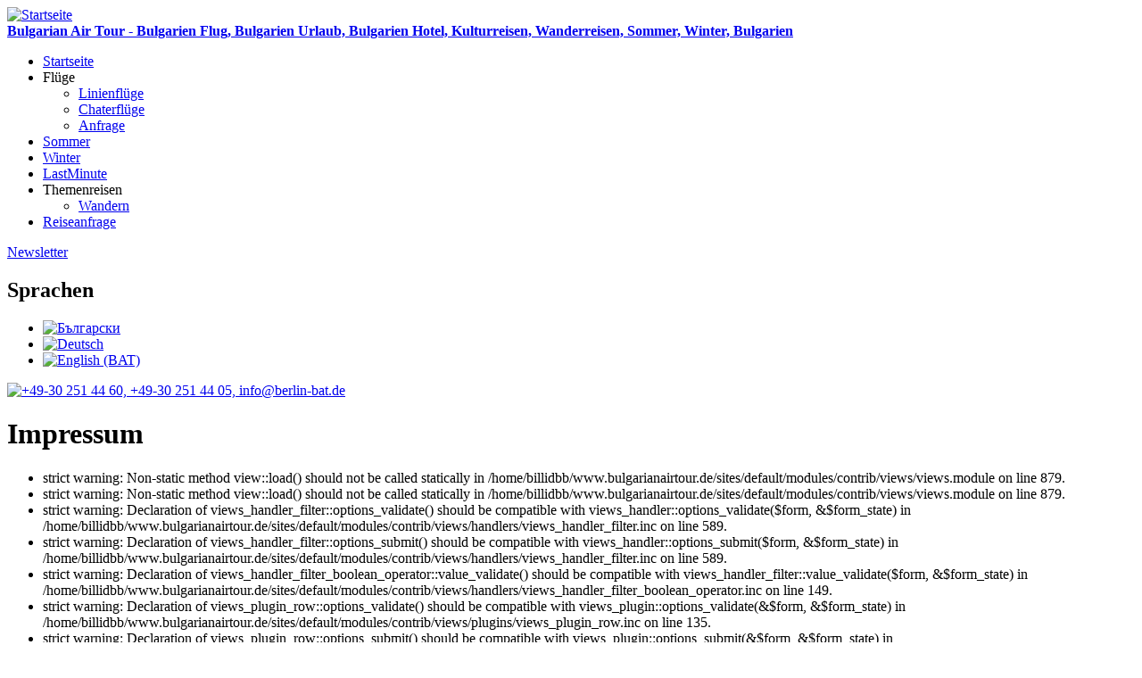

--- FILE ---
content_type: text/html; charset=utf-8
request_url: http://www.bulgarianairtour.de/imprint
body_size: 3115
content:
<!DOCTYPE html PUBLIC "-//W3C//DTD XHTML 1.0 Transitional//EN" "http://www.w3.org/TR/xhtml1/DTD/xhtml1-transitional.dtd">
<html xmlns="http://www.w3.org/1999/xhtml" xml:lang="de" lang="de" dir="ltr">

<head>
<meta http-equiv="Content-Type" content="text/html; charset=utf-8" />
  <title>Impressum | Bulgarian Air Tour - Bulgarien Flug, Bulgarien Urlaub, Bulgarien Hotel, Kulturreisen, Wanderreisen, Sommer, Winter, Bulgarien</title>
  <meta http-equiv="Content-Type" content="text/html; charset=utf-8" />

  <meta name="author" content="Boenso GmbH" />
  <meta name="copyright" content="Boenso GmbH" />
  <meta name="robots" content="all" />
  <link type="text/css" rel="stylesheet" media="all" href="/sites/default/files/css/css_c349e07050b6ecbadf45e4a8c7c37a79.css" />
<link type="text/css" rel="stylesheet" media="print" href="/sites/default/files/css/css_c008e7a933a69d4d8b85fea61cdc6aa6.css" />
<!--[if IE]>
<link type="text/css" rel="stylesheet" media="all" href="/sites/default/themes/contrib/zen/zen/ie.css?z" />
<![endif]-->
<!--[if lt IE 8]>
<link type="text/css" rel="stylesheet" media="all" href="/sites/default/themes/bat_theme/ie.css?z" />
<![endif]-->
  <script type="text/javascript" src="/sites/default/files/js/js_e65ddc1ffa5b2370842cb2c375e4757c.js"></script>
<script type="text/javascript" src="/sites/default/modules/bat/quicksearch.js?z"></script>
<script type="text/javascript">
<!--//--><![CDATA[//><!--
jQuery.extend(Drupal.settings, { "basePath": "/", "cron": { "basePath": "/poormanscron", "runNext": 1769110104 }, "bat": { "modulePath": "sites/default/modules/bat" }, "nice_menus_options": { "delay": "90", "speed": "2" }, "batTheme": { "themePath": "sites/default/themes/bat_theme" }, "viewsSlideshowSingleFrame": { "#views_slideshow_singleframe_main_1": { "num_divs": 5, "id_prefix": "#views_slideshow_singleframe_main_", "div_prefix": "#views_slideshow_singleframe_div_", "id": 1, "timeout": "5000", "sort": 1, "effect": "fade", "speed": "700", "delay": "0", "fixed_height": 1, "random": "0", "pause": "1", "pause_on_click": 0, "controls": "2", "pager": "0", "pager_type": "0", "page_hover": 2, "image_count": "0", "nowrap": 0, "sync": "1", "advanced": "", "ie": { "cleartype": "true", "cleartypenobg": "false" }, "pager_hover": "2" } } });
//--><!]]>
</script>
</head>
<body class="not-front not-logged-in node-type-page no-sidebars i18n-de page-imprint section-imprint">
  <div id="page"><div id="page-inner">

    <a name="navigation-top" id="navigation-top"></a>
    
    <div id="header"><div id="header-inner" class="clear-block">

              <div id="logo-title">

                      <div id="logo"><a href="/" title="Startseite" rel="home"><img src="/sites/default/themes/bat_theme/logo.png" alt="Startseite" id="logo-image" /></a></div>
          
                                    <div id="site-name"><strong>
                <a href="/" title="Startseite" rel="home">
                Bulgarian Air Tour - Bulgarien Flug, Bulgarien Urlaub, Bulgarien Hotel, Kulturreisen, Wanderreisen, Sommer, Winter, Bulgarien                </a>
              </strong></div>
                      
          
        </div> <!-- /#logo-title -->
      
      <div id="bat-menubar">
        <ul class="nice-menu nice-menu-down" id="nice-menu-1"><li class="menu-2729 menu-path-front first  odd "><a href="/" title="">Startseite</a></li>
<li class="menu-780 menuparent menu-path-nolink-780 even "><span class="nolink">Flüge</span><ul><li class="menu-781 menu-path-node-3 first  odd "><a href="/booking/flight" title="">Linienflüge</a></li>
<li class="menu-3510 menu-path-node-100 even "><a href="/node/100" title="">Chaterflüge</a></li>
<li class="menu-782 menu-path-flight-request odd  last "><a href="/flight-request" title="">Anfrage</a></li>
</ul>
</li>
<li class="menu-2183 menu-path-node-53 odd "><a href="/urlaub/sommer">Sommer</a></li>
<li class="menu-2182 menu-path-node-55 even "><a href="/urlaub/winter">Winter</a></li>
<li class="menu-3511 menu-path-node-101 odd "><a href="/node/101" title="">LastMinute</a></li>
<li class="menu-2178 menuparent menu-path-nolink-2178 even "><span class="nolink">Themenreisen</span><ul><li class="menu-2179 menu-path-node-57 first  odd  last "><a href="/activities/trekking" title="">Wandern</a></li>
</ul>
</li>
<li class="menu-1624 menu-path-travel-request odd  last "><a href="/travel-request" title="">Reiseanfrage</a></li>
</ul>
                  <div id="bat-newsletter">
            <a href="http://bulgarianairtour.de/newsletter.php" onclick="window.open('http://bulgarianairtour.de/newsletter.php','newsletter','width=330,height=150,left='+((screen.availWidth-330)/2)+',top='+((screen.availHeight-150)/2)+'');return false;">Newsletter</a>
          </div>
              </div>

              <div id="header-blocks" class="region region-header">
          <div id="block-locale-0" class="block block-locale region-odd odd region-count-1 count-1"><div class="block-wrapper-1"><div class="block-wrapper-2"><div class="block-wrapper-3"><div class="block-wrapper-4"><div class="block-inner">

      <div class="block-header">
      <h2 class="title">Sprachen</h2>
    </div>
  
  <div class="content">
    <ul><li class="bg first"><a href="/bg/node/66" class="language-link"><img src='/sites/default/themes/bat_theme/languageicons/bg.png'  class="language-icon" alt="Български" title="Български" width="27" height="18" /></a></li>
<li class="de active"><a href="/imprint" class="language-link active"><img src='/sites/default/themes/bat_theme/languageicons/de.png'  class="language-icon" alt="Deutsch" title="Deutsch" width="27" height="18" /></a></li>
<li class="en-BAT last"><a href="/en/imprint" class="language-link"><img src='/sites/default/themes/bat_theme/languageicons/en-BAT.png'  class="language-icon" alt="English (BAT)" title="English (BAT)" width="27" height="18" /></a></li>
</ul>  </div>

  
</div></div></div></div></div></div> <!-- /block-inner, /block-wrapper-4, /block-wrapper-3, /block-wrapper-2, /block-wrapper-1, /block -->
        </div> <!-- /#header-blocks -->
            
      <div id="bat-contact">
        <a href="mailto:info@berlin-bat.de"><img src="/sites/default/themes/bat_theme/images/contact.png" alt="+49-30 251 44 60, +49-30 251 44 05, info@berlin-bat.de" /></a>
      </div>

    </div></div> <!-- /#header-inner, /#header -->

    <div id="main"><div id="main-inner" class="clear-block">

      <div id="content"><div id="content-inner">

        
        
                  <div id="content-header">
                                      <h1 class="title">Impressum</h1>
                        <div class="messages error">
 <ul>
  <li>strict warning: Non-static method view::load() should not be called statically in /home/billidbb/www.bulgarianairtour.de/sites/default/modules/contrib/views/views.module on line 879.</li>
  <li>strict warning: Non-static method view::load() should not be called statically in /home/billidbb/www.bulgarianairtour.de/sites/default/modules/contrib/views/views.module on line 879.</li>
  <li>strict warning: Declaration of views_handler_filter::options_validate() should be compatible with views_handler::options_validate($form, &$form_state) in /home/billidbb/www.bulgarianairtour.de/sites/default/modules/contrib/views/handlers/views_handler_filter.inc on line 589.</li>
  <li>strict warning: Declaration of views_handler_filter::options_submit() should be compatible with views_handler::options_submit($form, &$form_state) in /home/billidbb/www.bulgarianairtour.de/sites/default/modules/contrib/views/handlers/views_handler_filter.inc on line 589.</li>
  <li>strict warning: Declaration of views_handler_filter_boolean_operator::value_validate() should be compatible with views_handler_filter::value_validate($form, &$form_state) in /home/billidbb/www.bulgarianairtour.de/sites/default/modules/contrib/views/handlers/views_handler_filter_boolean_operator.inc on line 149.</li>
  <li>strict warning: Declaration of views_plugin_row::options_validate() should be compatible with views_plugin::options_validate(&$form, &$form_state) in /home/billidbb/www.bulgarianairtour.de/sites/default/modules/contrib/views/plugins/views_plugin_row.inc on line 135.</li>
  <li>strict warning: Declaration of views_plugin_row::options_submit() should be compatible with views_plugin::options_submit(&$form, &$form_state) in /home/billidbb/www.bulgarianairtour.de/sites/default/modules/contrib/views/plugins/views_plugin_row.inc on line 135.</li>
  <li>strict warning: Non-static method view::load() should not be called statically in /home/billidbb/www.bulgarianairtour.de/sites/default/modules/contrib/views/views.module on line 879.</li>
 </ul>
</div>
                                  </div> <!-- /#content-header -->
        
                  <div id="content-area" class="clear-block">
            <div id="node-5" class="node node-type-page"><div class="node-inner">

  
  
  
  
  <div class="content">
    <p>Bulgarian Air Tour - BAT GmbH</p><p>Leipziger Str.114-115<br />10117 Berlin-Mitte</p><p>Telefon: +49 (0)30 25 14 46 0<br />Telefon: +49 (0)30 25 14 40 5<br />Fax:&nbsp;+49 (0)30 25 13 33 0</p><p>Email: <a href="mailto:info@bulgarianairtour.de">info@bulgarianairtour.de</a></p><p>Handelsregister/Charlottenburg: HRB 88601</p><p>Alle Rechte vorbehalten.</p>  </div>

  
</div></div> <!-- /node-inner, /node -->
                      </div>
        
        
        
        
      </div></div> <!-- /#content-inner, /#content -->

      
      
      
    </div></div> <!-- /#main-inner, /#main -->

  </div></div> <!-- /#page-inner, /#page -->

      <div id="footer"><div id="footer-top"><div id="footer-inner" class="region region-footer">

              <div id="footer-message">All Rights Reserved © Bulgarian Air Tour, 2004-2010</div>
      
      <div id="block-menu-menu-footer" class="block block-menu region-odd even region-count-1 count-2"><div class="block-wrapper-1"><div class="block-wrapper-2"><div class="block-wrapper-3"><div class="block-wrapper-4"><div class="block-inner">

      <div class="block-header">
      <h2 class="title">Footer</h2>
    </div>
  
  <div class="content">
    <ul class="menu"><li class="leaf first active-trail"><a href="/imprint" class="active">Impressum</a></li>
<li class="leaf last"><a href="/kontakt">Kontakt</a></li>
</ul>  </div>

  
</div></div></div></div></div></div> <!-- /block-inner, /block-wrapper-4, /block-wrapper-3, /block-wrapper-2, /block-wrapper-1, /block -->

    </div></div></div> <!-- /#footer-inner, /#footer-top, /#footer -->
  
  
  
  <!-- PNG fix for IE6 -->
  <!--[if lt IE 7]>
  <script type="text/javascript" src="/sites/default/themes/bat_theme/belated_png.js"></script>
  <script>
    $(document).ready(function() {
      DD_belatedPNG.fix('\
        #logo-image,\
        #bat-newsletter a,\
        #block-views-slideshow-block_1 .content-area,\
        #views_slideshow_singleframe_controls_1 a,\
        #block-nodeblock-16 .block-header,\
        #block-nodeblock-8 .block-header,\
        #block-nodeblock-9 .block-header,\
        .category img\
      ');
    });
  </script>
  <![endif]-->

</body>
</html>
